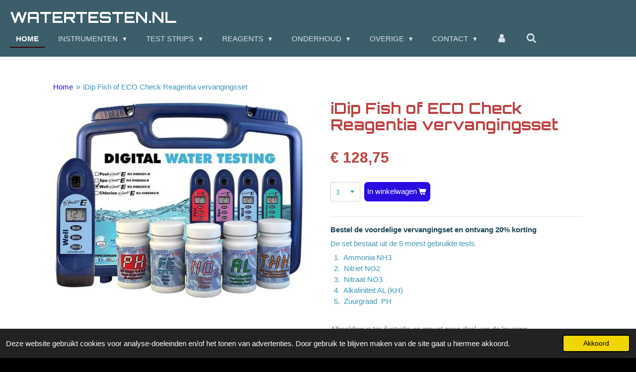

--- FILE ---
content_type: text/html; charset=UTF-8
request_url: https://www.watertesten.nl/product/6944688/idip-fish-of-eco-check-reagentia-vervangingsset
body_size: 13156
content:
<!DOCTYPE html>
<html lang="nl">
    <head>
        <meta http-equiv="Content-Type" content="text/html; charset=utf-8">
        <meta name="viewport" content="width=device-width, initial-scale=1.0, maximum-scale=5.0">
        <meta http-equiv="X-UA-Compatible" content="IE=edge">
        <link rel="canonical" href="https://www.watertesten.nl/product/6944688/idip-fish-of-eco-check-reagentia-vervangingsset">
        <link rel="sitemap" type="application/xml" href="https://www.watertesten.nl/sitemap.xml">
        <meta property="og:title" content="iDip Fish of  ECO Check Reagentia vervangingsset | Watertesten.nl">
        <meta property="og:url" content="https://www.watertesten.nl/product/6944688/idip-fish-of-eco-check-reagentia-vervangingsset">
        <base href="https://www.watertesten.nl/">
        <meta name="description" property="og:description" content="Bestel de voordelige vervangingset en ontvang 20% korting&amp;nbsp;
De set bestaat uit de 5 meest gebruikte tests

&amp;nbsp;Ammonia NH3
&amp;nbsp;Nitriet NO2&amp;nbsp;
&amp;nbsp;Nitraat NO3
&amp;nbsp;Alkaliniteit AL (KH)
&amp;nbsp;Zuurgraad&amp;nbsp; PH&amp;nbsp;

&amp;nbsp;
Albeelding is ter ilustratie en omvat geen deel van de levering.&amp;nbsp;
&amp;nbsp;">
                <script nonce="5b9078ec0d0e4e332bb514bd4df19c88">
            
            window.JOUWWEB = window.JOUWWEB || {};
            window.JOUWWEB.application = window.JOUWWEB.application || {};
            window.JOUWWEB.application = {"backends":[{"domain":"jouwweb.nl","freeDomain":"jouwweb.site"},{"domain":"webador.com","freeDomain":"webadorsite.com"},{"domain":"webador.de","freeDomain":"webadorsite.com"},{"domain":"webador.fr","freeDomain":"webadorsite.com"},{"domain":"webador.es","freeDomain":"webadorsite.com"},{"domain":"webador.it","freeDomain":"webadorsite.com"},{"domain":"jouwweb.be","freeDomain":"jouwweb.site"},{"domain":"webador.ie","freeDomain":"webadorsite.com"},{"domain":"webador.co.uk","freeDomain":"webadorsite.com"},{"domain":"webador.at","freeDomain":"webadorsite.com"},{"domain":"webador.be","freeDomain":"webadorsite.com"},{"domain":"webador.ch","freeDomain":"webadorsite.com"},{"domain":"webador.ch","freeDomain":"webadorsite.com"},{"domain":"webador.mx","freeDomain":"webadorsite.com"},{"domain":"webador.com","freeDomain":"webadorsite.com"},{"domain":"webador.dk","freeDomain":"webadorsite.com"},{"domain":"webador.se","freeDomain":"webadorsite.com"},{"domain":"webador.no","freeDomain":"webadorsite.com"},{"domain":"webador.fi","freeDomain":"webadorsite.com"},{"domain":"webador.ca","freeDomain":"webadorsite.com"},{"domain":"webador.ca","freeDomain":"webadorsite.com"},{"domain":"webador.pl","freeDomain":"webadorsite.com"},{"domain":"webador.com.au","freeDomain":"webadorsite.com"},{"domain":"webador.nz","freeDomain":"webadorsite.com"}],"editorLocale":"nl-NL","editorTimezone":"Europe\/Amsterdam","editorLanguage":"nl","analytics4TrackingId":"G-E6PZPGE4QM","analyticsDimensions":[],"backendDomain":"www.jouwweb.nl","backendShortDomain":"jouwweb.nl","backendKey":"jouwweb-nl","freeWebsiteDomain":"jouwweb.site","noSsl":false,"build":{"reference":"dabeacf"},"linkHostnames":["www.jouwweb.nl","www.webador.com","www.webador.de","www.webador.fr","www.webador.es","www.webador.it","www.jouwweb.be","www.webador.ie","www.webador.co.uk","www.webador.at","www.webador.be","www.webador.ch","fr.webador.ch","www.webador.mx","es.webador.com","www.webador.dk","www.webador.se","www.webador.no","www.webador.fi","www.webador.ca","fr.webador.ca","www.webador.pl","www.webador.com.au","www.webador.nz"],"assetsUrl":"https:\/\/assets.jwwb.nl","loginUrl":"https:\/\/www.jouwweb.nl\/inloggen","publishUrl":"https:\/\/www.jouwweb.nl\/v2\/website\/1179344\/publish-proxy","adminUserOrIp":false,"pricing":{"plans":{"lite":{"amount":"700","currency":"EUR"},"pro":{"amount":"1200","currency":"EUR"},"business":{"amount":"2400","currency":"EUR"}},"yearlyDiscount":{"price":{"amount":"4800","currency":"EUR"},"ratio":0.17,"percent":"17%","discountPrice":{"amount":"4800","currency":"EUR"},"termPricePerMonth":{"amount":"2400","currency":"EUR"},"termPricePerYear":{"amount":"24000","currency":"EUR"}}},"hcUrl":{"add-product-variants":"https:\/\/help.jouwweb.nl\/hc\/nl\/articles\/28594307773201","basic-vs-advanced-shipping":"https:\/\/help.jouwweb.nl\/hc\/nl\/articles\/28594268794257","html-in-head":"https:\/\/help.jouwweb.nl\/hc\/nl\/articles\/28594336422545","link-domain-name":"https:\/\/help.jouwweb.nl\/hc\/nl\/articles\/28594325307409","optimize-for-mobile":"https:\/\/help.jouwweb.nl\/hc\/nl\/articles\/28594312927121","seo":"https:\/\/help.jouwweb.nl\/hc\/nl\/sections\/28507243966737","transfer-domain-name":"https:\/\/help.jouwweb.nl\/hc\/nl\/articles\/28594325232657","website-not-secure":"https:\/\/help.jouwweb.nl\/hc\/nl\/articles\/28594252935825"}};
            window.JOUWWEB.brand = {"type":"jouwweb","name":"JouwWeb","domain":"JouwWeb.nl","supportEmail":"support@jouwweb.nl"};
                    
                window.JOUWWEB = window.JOUWWEB || {};
                window.JOUWWEB.websiteRendering = {"locale":"nl-NL","timezone":"Europe\/Amsterdam","routes":{"api\/upload\/product-field":"\/_api\/upload\/product-field","checkout\/cart":"\/winkelwagen","payment":"\/bestelling-afronden\/:publicOrderId","payment\/forward":"\/bestelling-afronden\/:publicOrderId\/forward","public-order":"\/bestelling\/:publicOrderId","checkout\/authorize":"\/winkelwagen\/authorize\/:gateway","wishlist":"\/verlanglijst"}};
                                                    window.JOUWWEB.website = {"id":1179344,"locale":"nl-NL","enabled":true,"title":"Watertesten.nl","hasTitle":true,"roleOfLoggedInUser":null,"ownerLocale":"nl-NL","plan":"business","freeWebsiteDomain":"jouwweb.site","backendKey":"jouwweb-nl","currency":"EUR","defaultLocale":"nl-NL","url":"https:\/\/www.watertesten.nl\/","homepageSegmentId":4673654,"category":"webshop","isOffline":false,"isPublished":true,"locales":["nl-NL"],"allowed":{"ads":false,"credits":true,"externalLinks":true,"slideshow":true,"customDefaultSlideshow":true,"hostedAlbums":true,"moderators":true,"mailboxQuota":10,"statisticsVisitors":true,"statisticsDetailed":true,"statisticsMonths":-1,"favicon":true,"password":true,"freeDomains":0,"freeMailAccounts":1,"canUseLanguages":false,"fileUpload":true,"legacyFontSize":false,"webshop":true,"products":-1,"imageText":false,"search":true,"audioUpload":true,"videoUpload":5000,"allowDangerousForms":false,"allowHtmlCode":true,"mobileBar":true,"sidebar":true,"poll":false,"allowCustomForms":true,"allowBusinessListing":true,"allowCustomAnalytics":true,"allowAccountingLink":true,"digitalProducts":true,"sitemapElement":true},"mobileBar":{"enabled":true,"theme":"dark","email":{"active":true,"value":"Info@koitronics.nll"},"location":{"active":true,"value":"Tuulshoek 48, Heythuysen, Nederland"},"phone":{"active":false},"whatsapp":{"active":false},"social":{"active":false,"network":"facebook"}},"webshop":{"enabled":true,"currency":"EUR","taxEnabled":true,"taxInclusive":true,"vatDisclaimerVisible":false,"orderNotice":"<p>Indien je speciale wensen hebt kun je deze doorgeven via het Opmerkingen-veld in de laatste stap.<\/p>","orderConfirmation":null,"freeShipping":true,"freeShippingAmount":"150.00","shippingDisclaimerVisible":false,"pickupAllowed":true,"couponAllowed":true,"detailsPageAvailable":true,"socialMediaVisible":false,"termsPage":4692098,"termsPageUrl":"\/contact\/leveringsvoorwaarden","extraTerms":null,"pricingVisible":true,"orderButtonVisible":true,"shippingAdvanced":true,"shippingAdvancedBackEnd":true,"soldOutVisible":true,"backInStockNotificationEnabled":true,"canAddProducts":true,"nextOrderNumber":6686,"allowedServicePoints":[],"sendcloudConfigured":false,"sendcloudFallbackPublicKey":"a3d50033a59b4a598f1d7ce7e72aafdf","taxExemptionAllowed":false,"invoiceComment":null,"emptyCartVisible":false,"minimumOrderPrice":"7.50","productNumbersEnabled":false,"wishlistEnabled":false,"hideTaxOnCart":false},"isTreatedAsWebshop":true};                            window.JOUWWEB.cart = {"products":[],"coupon":null,"shippingCountryCode":null,"shippingChoice":null,"breakdown":[]};                            window.JOUWWEB.scripts = ["website-rendering\/webshop"];                        window.parent.JOUWWEB.colorPalette = window.JOUWWEB.colorPalette;
        </script>
                <title>iDip Fish of  ECO Check Reagentia vervangingsset | Watertesten.nl</title>
                                            <link href="https://primary.jwwb.nl/public/h/b/s/temp-ixgfaitcrnpzewzqnydy/touch-icon-iphone.png?bust=1574686329" rel="apple-touch-icon" sizes="60x60">                                                <link href="https://primary.jwwb.nl/public/h/b/s/temp-ixgfaitcrnpzewzqnydy/touch-icon-ipad.png?bust=1574686329" rel="apple-touch-icon" sizes="76x76">                                                <link href="https://primary.jwwb.nl/public/h/b/s/temp-ixgfaitcrnpzewzqnydy/touch-icon-iphone-retina.png?bust=1574686329" rel="apple-touch-icon" sizes="120x120">                                                <link href="https://primary.jwwb.nl/public/h/b/s/temp-ixgfaitcrnpzewzqnydy/touch-icon-ipad-retina.png?bust=1574686329" rel="apple-touch-icon" sizes="152x152">                                                <link href="https://primary.jwwb.nl/public/h/b/s/temp-ixgfaitcrnpzewzqnydy/favicon.png?bust=1574686329" rel="shortcut icon">                                                <link href="https://primary.jwwb.nl/public/h/b/s/temp-ixgfaitcrnpzewzqnydy/favicon.png?bust=1574686329" rel="icon">                                        <meta property="og:image" content="https&#x3A;&#x2F;&#x2F;primary.jwwb.nl&#x2F;public&#x2F;h&#x2F;b&#x2F;s&#x2F;temp-ixgfaitcrnpzewzqnydy&#x2F;kgctu3&#x2F;idipgrondwaterset-1.jpg">
                                    <meta name="twitter:card" content="summary_large_image">
                        <meta property="twitter:image" content="https&#x3A;&#x2F;&#x2F;primary.jwwb.nl&#x2F;public&#x2F;h&#x2F;b&#x2F;s&#x2F;temp-ixgfaitcrnpzewzqnydy&#x2F;kgctu3&#x2F;idipgrondwaterset-1.jpg">
                                                    <script src="https://plausible.io/js/script.manual.js" nonce="5b9078ec0d0e4e332bb514bd4df19c88" data-turbo-track="reload" defer data-domain="shard19.jouwweb.nl"></script>
<link rel="stylesheet" type="text/css" href="https://gfonts.jwwb.nl/css?display=fallback&amp;family=Orbitron%3A400%2C700%2C400italic%2C700italic" nonce="5b9078ec0d0e4e332bb514bd4df19c88" data-turbo-track="dynamic">
<script src="https://assets.jwwb.nl/assets/build/website-rendering/nl-NL.js?bust=af8dcdef13a1895089e9" nonce="5b9078ec0d0e4e332bb514bd4df19c88" data-turbo-track="reload" defer></script>
<script src="https://assets.jwwb.nl/assets/website-rendering/runtime.cee983c75391f900fb05.js?bust=4ce5de21b577bc4120dd" nonce="5b9078ec0d0e4e332bb514bd4df19c88" data-turbo-track="reload" defer></script>
<script src="https://assets.jwwb.nl/assets/website-rendering/812.881ee67943804724d5af.js?bust=78ab7ad7d6392c42d317" nonce="5b9078ec0d0e4e332bb514bd4df19c88" data-turbo-track="reload" defer></script>
<script src="https://assets.jwwb.nl/assets/website-rendering/main.5cc2a9179e0462270809.js?bust=47fa63093185ee0400ae" nonce="5b9078ec0d0e4e332bb514bd4df19c88" data-turbo-track="reload" defer></script>
<link rel="preload" href="https://assets.jwwb.nl/assets/website-rendering/styles.c611799110a447e67981.css?bust=226f06dc4f39cd5a64cc" as="style">
<link rel="preload" href="https://assets.jwwb.nl/assets/website-rendering/fonts/icons-website-rendering/font/website-rendering.woff2?bust=bd2797014f9452dadc8e" as="font" crossorigin>
<link rel="preconnect" href="https://gfonts.jwwb.nl">
<link rel="stylesheet" type="text/css" href="https://assets.jwwb.nl/assets/website-rendering/styles.c611799110a447e67981.css?bust=226f06dc4f39cd5a64cc" nonce="5b9078ec0d0e4e332bb514bd4df19c88" data-turbo-track="dynamic">
<link rel="preconnect" href="https://assets.jwwb.nl">
<link rel="stylesheet" type="text/css" href="https://primary.jwwb.nl/public/h/b/s/temp-ixgfaitcrnpzewzqnydy/style.css?bust=1768823983" nonce="5b9078ec0d0e4e332bb514bd4df19c88" data-turbo-track="dynamic">    </head>
    <body
        id="top"
        class="jw-is-no-slideshow jw-header-is-text jw-is-segment-product jw-is-frontend jw-is-no-sidebar jw-is-no-messagebar jw-is-no-touch-device jw-is-no-mobile"
                                    data-jouwweb-page="6944688"
                                                data-jouwweb-segment-id="6944688"
                                                data-jouwweb-segment-type="product"
                                                data-template-threshold="960"
                                                data-template-name="business-banner&#x7C;business-shop"
                            itemscope
        itemtype="https://schema.org/Product"
    >
                                    <meta itemprop="url" content="https://www.watertesten.nl/product/6944688/idip-fish-of-eco-check-reagentia-vervangingsset">
        <a href="#main-content" class="jw-skip-link">
            Ga direct naar de hoofdinhoud        </a>
        <div class="jw-background"></div>
        <div class="jw-body">
            <div class="jw-mobile-menu jw-mobile-is-text js-mobile-menu">
            <button
            type="button"
            class="jw-mobile-menu__button jw-mobile-toggle"
            aria-label="Open / sluit menu"
        >
            <span class="jw-icon-burger"></span>
        </button>
        <div class="jw-mobile-header jw-mobile-header--text">
        <a            class="jw-mobile-header-content"
                            href="/"
                        >
                                        <div class="jw-mobile-text">
                    Watertesten.nl                </div>
                    </a>
    </div>

        <a
        href="/winkelwagen"
        class="jw-mobile-menu__button jw-mobile-header-cart jw-mobile-header-cart--hidden jw-mobile-menu__button--dummy"
        aria-label="Bekijk winkelwagen"
    >
        <span class="jw-icon-badge-wrapper">
            <span class="website-rendering-icon-basket" aria-hidden="true"></span>
            <span class="jw-icon-badge hidden" aria-hidden="true"></span>
        </span>
    </a>
    
    </div>
    <div class="jw-mobile-menu-search jw-mobile-menu-search--hidden">
        <form
            action="/zoeken"
            method="get"
            class="jw-mobile-menu-search__box"
        >
            <input
                type="text"
                name="q"
                value=""
                placeholder="Zoeken..."
                class="jw-mobile-menu-search__input"
                aria-label="Zoeken"
            >
            <button type="submit" class="jw-btn jw-btn--style-flat jw-mobile-menu-search__button" aria-label="Zoeken">
                <span class="website-rendering-icon-search" aria-hidden="true"></span>
            </button>
            <button type="button" class="jw-btn jw-btn--style-flat jw-mobile-menu-search__button js-cancel-search" aria-label="Zoekopdracht annuleren">
                <span class="website-rendering-icon-cancel" aria-hidden="true"></span>
            </button>
        </form>
    </div>
            <script nonce="5b9078ec0d0e4e332bb514bd4df19c88">
    JOUWWEB.templateConfig = {
        header: {
            mobileSelector: '.jw-mobile-menu',
            updatePusher: function (headerHeight, state) {
                $('.jw-menu-clone').css('top', headerHeight);
            },
        },
    };
</script>
<header class="header-wrap js-topbar-content-container">
    <div class="header">
        <div class="jw-header-logo">
        <div
    class="jw-header jw-header-title-container jw-header-text jw-header-text-toggle"
    data-stylable="true"
>
    <a        id="jw-header-title"
        class="jw-header-title"
                    href="/"
            >
        Watertesten.nl    </a>
</div>
</div>
    </div>
    <nav class="menu jw-menu-copy">
        <ul
    id="jw-menu"
    class="jw-menu jw-menu-horizontal"
            >
            <li
    class="jw-menu-item jw-menu-is-active"
>
        <a        class="jw-menu-link js-active-menu-item"
        href="/"                                            data-page-link-id="4673654"
                            >
                <span class="">
            Home        </span>
            </a>
                </li>
            <li
    class="jw-menu-item jw-menu-has-submenu"
>
        <a        class="jw-menu-link"
        href="/instrumenten"                                            data-page-link-id="4687821"
                            >
                <span class="">
            Instrumenten        </span>
                    <span class="jw-arrow jw-arrow-toplevel"></span>
            </a>
                    <ul
            class="jw-submenu"
                    >
                            <li
    class="jw-menu-item"
>
        <a        class="jw-menu-link"
        href="/instrumenten/staande-tafelmeters"                                            data-page-link-id="4724068"
                            >
                <span class="">
            Staande tafelmeters        </span>
            </a>
                </li>
                            <li
    class="jw-menu-item jw-menu-has-submenu"
>
        <a        class="jw-menu-link"
        href="/instrumenten/testers-en-handmeters"                                            data-page-link-id="4685752"
                            >
                <span class="">
            Testers en handmeters        </span>
                    <span class="jw-arrow"></span>
            </a>
                    <ul
            class="jw-submenu"
                    >
                            <li
    class="jw-menu-item"
>
        <a        class="jw-menu-link"
        href="/instrumenten/testers-en-handmeters/ph-meters"                                            data-page-link-id="4692449"
                            >
                <span class="">
            pH meters        </span>
            </a>
                </li>
                            <li
    class="jw-menu-item"
>
        <a        class="jw-menu-link"
        href="/instrumenten/testers-en-handmeters/orp-redox-meters"                                            data-page-link-id="4692460"
                            >
                <span class="">
            ORP / Redox meters        </span>
            </a>
                </li>
                            <li
    class="jw-menu-item"
>
        <a        class="jw-menu-link"
        href="/instrumenten/testers-en-handmeters/ec-tds-zout-meters"                                            data-page-link-id="4692453"
                            >
                <span class="">
            EC / TDS / Zout meters        </span>
            </a>
                </li>
                            <li
    class="jw-menu-item"
>
        <a        class="jw-menu-link"
        href="/instrumenten/testers-en-handmeters/zuurstof-do-o2-meters"                                            data-page-link-id="4692468"
                            >
                <span class="">
            Zuurstof / DO-O2 meters        </span>
            </a>
                </li>
                    </ul>
        </li>
                            <li
    class="jw-menu-item"
>
        <a        class="jw-menu-link"
        href="/instrumenten/temperatuur-meters"                                            data-page-link-id="4687795"
                            >
                <span class="">
            Temperatuur meters        </span>
            </a>
                </li>
                            <li
    class="jw-menu-item"
>
        <a        class="jw-menu-link"
        href="/instrumenten/foto-meters"                                            data-page-link-id="4687794"
                            >
                <span class="">
            Foto meters        </span>
            </a>
                </li>
                            <li
    class="jw-menu-item"
>
        <a        class="jw-menu-link"
        href="/instrumenten/checkers"                                            data-page-link-id="4687796"
                            >
                <span class="">
            Checkers        </span>
            </a>
                </li>
                            <li
    class="jw-menu-item"
>
        <a        class="jw-menu-link"
        href="/instrumenten/monitors"                                            data-page-link-id="4687792"
                            >
                <span class="">
            Monitors        </span>
            </a>
                </li>
                            <li
    class="jw-menu-item"
>
        <a        class="jw-menu-link"
        href="/instrumenten/controllers"                                            data-page-link-id="4692489"
                            >
                <span class="">
            Controllers        </span>
            </a>
                </li>
                    </ul>
        </li>
            <li
    class="jw-menu-item jw-menu-has-submenu"
>
        <a        class="jw-menu-link"
        href="/test-strips-1"                                            data-page-link-id="4731299"
                            >
                <span class="">
            Test Strips        </span>
                    <span class="jw-arrow jw-arrow-toplevel"></span>
            </a>
                    <ul
            class="jw-submenu"
                    >
                            <li
    class="jw-menu-item"
>
        <a        class="jw-menu-link"
        href="/test-strips-1/test-strips-drinkwater"                                            data-page-link-id="11322220"
                            >
                <span class="">
            Test strips drinkwater        </span>
            </a>
                </li>
                            <li
    class="jw-menu-item"
>
        <a        class="jw-menu-link"
        href="/test-strips-1/test-strips-grondwater"                                            data-page-link-id="11322308"
                            >
                <span class="">
            test strips grondwater        </span>
            </a>
                </li>
                            <li
    class="jw-menu-item"
>
        <a        class="jw-menu-link"
        href="/test-strips-1/test-strips-vijver"                                            data-page-link-id="11322073"
                            >
                <span class="">
            test strips vijver        </span>
            </a>
                </li>
                            <li
    class="jw-menu-item"
>
        <a        class="jw-menu-link"
        href="/test-strips-1/teststrips-zwembad"                                            data-page-link-id="11321972"
                            >
                <span class="">
            teststrips zwembad        </span>
            </a>
                </li>
                            <li
    class="jw-menu-item"
>
        <a        class="jw-menu-link"
        href="/test-strips-1/test-strips"                                            data-page-link-id="4687806"
                            >
                <span class="">
            Test strips        </span>
            </a>
                </li>
                            <li
    class="jw-menu-item"
>
        <a        class="jw-menu-link"
        href="/test-strips-1/teststripsbacterien"                                            data-page-link-id="4692398"
                            >
                <span class="">
            Teststripsbacteriën        </span>
            </a>
                </li>
                    </ul>
        </li>
            <li
    class="jw-menu-item jw-menu-has-submenu"
>
        <a        class="jw-menu-link"
        href="/reagents"                                            data-page-link-id="4692411"
                            >
                <span class="">
            Reagents        </span>
                    <span class="jw-arrow jw-arrow-toplevel"></span>
            </a>
                    <ul
            class="jw-submenu"
                    >
                            <li
    class="jw-menu-item"
>
        <a        class="jw-menu-link"
        href="/reagents/reagents-exact-meters-its"                                            data-page-link-id="4692414"
                            >
                <span class="">
            Reagents Exact meters  ITS        </span>
            </a>
                </li>
                            <li
    class="jw-menu-item"
>
        <a        class="jw-menu-link"
        href="/reagents/reagents-hanna-checker"                                            data-page-link-id="4692416"
                            >
                <span class="">
            Reagents Hanna Checker        </span>
            </a>
                </li>
                            <li
    class="jw-menu-item"
>
        <a        class="jw-menu-link"
        href="/reagents/reagents-overige-typen"                                            data-page-link-id="4692421"
                            >
                <span class="">
            Reagents Overige typen        </span>
            </a>
                </li>
                    </ul>
        </li>
            <li
    class="jw-menu-item jw-menu-has-submenu"
>
        <a        class="jw-menu-link"
        href="/onderhoud"                                            data-page-link-id="4687901"
                            >
                <span class="">
            Onderhoud        </span>
                    <span class="jw-arrow jw-arrow-toplevel"></span>
            </a>
                    <ul
            class="jw-submenu"
                    >
                            <li
    class="jw-menu-item"
>
        <a        class="jw-menu-link"
        href="/onderhoud/kalibratie-producten"                                            data-page-link-id="4687804"
                            >
                <span class="">
            Kalibratie producten        </span>
            </a>
                </li>
                            <li
    class="jw-menu-item"
>
        <a        class="jw-menu-link"
        href="/onderhoud/zakjes-hanna"                                            data-page-link-id="4721386"
                            >
                <span class="">
            Zakjes HANNA        </span>
            </a>
                </li>
                            <li
    class="jw-menu-item"
>
        <a        class="jw-menu-link"
        href="/onderhoud/ph-elektroden"                                            data-page-link-id="4721392"
                            >
                <span class="">
            pH Elektroden        </span>
            </a>
                </li>
                            <li
    class="jw-menu-item"
>
        <a        class="jw-menu-link"
        href="/onderhoud/orp-elektroden"                                            data-page-link-id="4721396"
                            >
                <span class="">
            ORP Elektroden        </span>
            </a>
                </li>
                            <li
    class="jw-menu-item"
>
        <a        class="jw-menu-link"
        href="/onderhoud/ec-tds-elektroden"                                            data-page-link-id="4721402"
                            >
                <span class="">
            EC/TDS Elektroden        </span>
            </a>
                </li>
                            <li
    class="jw-menu-item"
>
        <a        class="jw-menu-link"
        href="/onderhoud/do-o2-ise-elektroden"                                            data-page-link-id="4721409"
                            >
                <span class="">
            DO/O2 &amp; ISE Elektroden        </span>
            </a>
                </li>
                            <li
    class="jw-menu-item"
>
        <a        class="jw-menu-link"
        href="/onderhoud/vervangingskoppen-testers"                                            data-page-link-id="4721414"
                            >
                <span class="">
            Vervangingskoppen Testers        </span>
            </a>
                </li>
                            <li
    class="jw-menu-item"
>
        <a        class="jw-menu-link"
        href="/onderhoud/elektroden"                                            data-page-link-id="4687907"
                            >
                <span class="">
            Elektroden        </span>
            </a>
                </li>
                    </ul>
        </li>
            <li
    class="jw-menu-item jw-menu-has-submenu"
>
        <a        class="jw-menu-link"
        href="/overige"                                            data-page-link-id="4692389"
                            >
                <span class="">
            Overige        </span>
                    <span class="jw-arrow jw-arrow-toplevel"></span>
            </a>
                    <ul
            class="jw-submenu"
                    >
                            <li
    class="jw-menu-item jw-menu-has-submenu"
>
        <a        class="jw-menu-link"
        href="/overige/aquarium-outlet"                                            data-page-link-id="10823011"
                            >
                <span class="">
            Aquarium OUTLET        </span>
                    <span class="jw-arrow"></span>
            </a>
                    <ul
            class="jw-submenu"
                    >
                            <li
    class="jw-menu-item"
>
        <a        class="jw-menu-link"
        href="/overige/aquarium-outlet/tetra-aquarium-outlet"                                            data-page-link-id="10823468"
                            >
                <span class="">
            Tetra Aquarium Outlet        </span>
            </a>
                </li>
                            <li
    class="jw-menu-item"
>
        <a        class="jw-menu-link"
        href="/overige/aquarium-outlet/superfish"                                            data-page-link-id="10823480"
                            >
                <span class="">
            Superfish        </span>
            </a>
                </li>
                            <li
    class="jw-menu-item"
>
        <a        class="jw-menu-link"
        href="/overige/aquarium-outlet/hydor-aquarium-producten"                                            data-page-link-id="10823501"
                            >
                <span class="">
            Hydor aquarium producten        </span>
            </a>
                </li>
                            <li
    class="jw-menu-item"
>
        <a        class="jw-menu-link"
        href="/overige/aquarium-outlet/sicce-aquarium-producten"                                            data-page-link-id="10823503"
                            >
                <span class="">
            Sicce Aquarium Producten        </span>
            </a>
                </li>
                    </ul>
        </li>
                            <li
    class="jw-menu-item"
>
        <a        class="jw-menu-link"
        href="/overige/microscopen"                                            data-page-link-id="4687807"
                            >
                <span class="">
            Microscopen        </span>
            </a>
                </li>
                            <li
    class="jw-menu-item"
>
        <a        class="jw-menu-link"
        href="/overige/doseer-pompen"                                            data-page-link-id="4692391"
                            >
                <span class="">
            (Doseer)Pompen        </span>
            </a>
                </li>
                            <li
    class="jw-menu-item"
>
        <a        class="jw-menu-link"
        href="/overige/elektro-materialen"                                            data-page-link-id="4692394"
                            >
                <span class="">
            Elektro Materialen        </span>
            </a>
                </li>
                            <li
    class="jw-menu-item"
>
        <a        class="jw-menu-link"
        href="/overige/appendages-en-toebehoren"                                            data-page-link-id="4687809"
                            >
                <span class="">
            Appendages en toebehoren        </span>
            </a>
                </li>
                    </ul>
        </li>
            <li
    class="jw-menu-item jw-menu-has-submenu"
>
        <a        class="jw-menu-link"
        href="/contact"                                            data-page-link-id="4687896"
                            >
                <span class="">
            Contact        </span>
                    <span class="jw-arrow jw-arrow-toplevel"></span>
            </a>
                    <ul
            class="jw-submenu"
                    >
                            <li
    class="jw-menu-item"
>
        <a        class="jw-menu-link"
        href="/contact/nieuws-en-berichten"                                            data-page-link-id="4760954"
                            >
                <span class="">
            Nieuws en berichten        </span>
            </a>
                </li>
                            <li
    class="jw-menu-item"
>
        <a        class="jw-menu-link"
        href="/contact/over-ons"                                            data-page-link-id="4754172"
                            >
                <span class="">
            Over ons        </span>
            </a>
                </li>
                            <li
    class="jw-menu-item"
>
        <a        class="jw-menu-link"
        href="/contact/site-map"                                            data-page-link-id="6720496"
                            >
                <span class="">
            SITE-MAP        </span>
            </a>
                </li>
                            <li
    class="jw-menu-item"
>
        <a        class="jw-menu-link"
        href="/contact/bestellen"                                            data-page-link-id="4692263"
                            >
                <span class="">
            Bestellen        </span>
            </a>
                </li>
                            <li
    class="jw-menu-item"
>
        <a        class="jw-menu-link"
        href="/contact/betalen"                                            data-page-link-id="4692213"
                            >
                <span class="">
            Betalen        </span>
            </a>
                </li>
                            <li
    class="jw-menu-item"
>
        <a        class="jw-menu-link"
        href="/contact/verzenden"                                            data-page-link-id="4692196"
                            >
                <span class="">
            Verzenden        </span>
            </a>
                </li>
                            <li
    class="jw-menu-item"
>
        <a        class="jw-menu-link"
        href="/contact/retourneren"                                            data-page-link-id="4692210"
                            >
                <span class="">
            Retourneren        </span>
            </a>
                </li>
                            <li
    class="jw-menu-item"
>
        <a        class="jw-menu-link"
        href="/contact/leveringsvoorwaarden"                                            data-page-link-id="4692098"
                            >
                <span class="">
            Leveringsvoorwaarden        </span>
            </a>
                </li>
                    </ul>
        </li>
            <li
    class="jw-menu-item"
>
        <a        class="jw-menu-link jw-menu-link--icon"
        href="/account"                                                            title="Account"
            >
                                <span class="website-rendering-icon-user"></span>
                            <span class="hidden-desktop-horizontal-menu">
            Account        </span>
            </a>
                </li>
            <li
    class="jw-menu-item jw-menu-search-item"
>
        <button        class="jw-menu-link jw-menu-link--icon jw-text-button"
                                                                    title="Zoeken"
            >
                                <span class="website-rendering-icon-search"></span>
                            <span class="hidden-desktop-horizontal-menu">
            Zoeken        </span>
            </button>
                
            <div class="jw-popover-container jw-popover-container--inline is-hidden">
                <div class="jw-popover-backdrop"></div>
                <div class="jw-popover">
                    <div class="jw-popover__arrow"></div>
                    <div class="jw-popover__content jw-section-white">
                        <form  class="jw-search" action="/zoeken" method="get">
                            
                            <input class="jw-search__input" type="text" name="q" value="" placeholder="Zoeken..." aria-label="Zoeken" >
                            <button class="jw-search__submit" type="submit" aria-label="Zoeken">
                                <span class="website-rendering-icon-search" aria-hidden="true"></span>
                            </button>
                        </form>
                    </div>
                </div>
            </div>
                        </li>
            <li
    class="jw-menu-item js-menu-cart-item jw-menu-cart-item--hidden"
>
        <a        class="jw-menu-link jw-menu-link--icon"
        href="/winkelwagen"                                                            title="Winkelwagen"
            >
                                    <span class="jw-icon-badge-wrapper">
                        <span class="website-rendering-icon-basket"></span>
                                            <span class="jw-icon-badge hidden">
                    0                </span>
                            <span class="hidden-desktop-horizontal-menu">
            Winkelwagen        </span>
            </a>
                </li>
    
    </ul>

    <script nonce="5b9078ec0d0e4e332bb514bd4df19c88" id="jw-mobile-menu-template" type="text/template">
        <ul id="jw-menu" class="jw-menu jw-menu-horizontal jw-menu-spacing--mobile-bar">
                            <li
    class="jw-menu-item jw-menu-search-item"
>
                
                 <li class="jw-menu-item jw-mobile-menu-search-item">
                    <form class="jw-search" action="/zoeken" method="get">
                        <input class="jw-search__input" type="text" name="q" value="" placeholder="Zoeken..." aria-label="Zoeken">
                        <button class="jw-search__submit" type="submit" aria-label="Zoeken">
                            <span class="website-rendering-icon-search" aria-hidden="true"></span>
                        </button>
                    </form>
                </li>
                        </li>
                            <li
    class="jw-menu-item jw-menu-is-active"
>
        <a        class="jw-menu-link js-active-menu-item"
        href="/"                                            data-page-link-id="4673654"
                            >
                <span class="">
            Home        </span>
            </a>
                </li>
                            <li
    class="jw-menu-item jw-menu-has-submenu"
>
        <a        class="jw-menu-link"
        href="/instrumenten"                                            data-page-link-id="4687821"
                            >
                <span class="">
            Instrumenten        </span>
                    <span class="jw-arrow jw-arrow-toplevel"></span>
            </a>
                    <ul
            class="jw-submenu"
                    >
                            <li
    class="jw-menu-item"
>
        <a        class="jw-menu-link"
        href="/instrumenten/staande-tafelmeters"                                            data-page-link-id="4724068"
                            >
                <span class="">
            Staande tafelmeters        </span>
            </a>
                </li>
                            <li
    class="jw-menu-item jw-menu-has-submenu"
>
        <a        class="jw-menu-link"
        href="/instrumenten/testers-en-handmeters"                                            data-page-link-id="4685752"
                            >
                <span class="">
            Testers en handmeters        </span>
                    <span class="jw-arrow"></span>
            </a>
                    <ul
            class="jw-submenu"
                    >
                            <li
    class="jw-menu-item"
>
        <a        class="jw-menu-link"
        href="/instrumenten/testers-en-handmeters/ph-meters"                                            data-page-link-id="4692449"
                            >
                <span class="">
            pH meters        </span>
            </a>
                </li>
                            <li
    class="jw-menu-item"
>
        <a        class="jw-menu-link"
        href="/instrumenten/testers-en-handmeters/orp-redox-meters"                                            data-page-link-id="4692460"
                            >
                <span class="">
            ORP / Redox meters        </span>
            </a>
                </li>
                            <li
    class="jw-menu-item"
>
        <a        class="jw-menu-link"
        href="/instrumenten/testers-en-handmeters/ec-tds-zout-meters"                                            data-page-link-id="4692453"
                            >
                <span class="">
            EC / TDS / Zout meters        </span>
            </a>
                </li>
                            <li
    class="jw-menu-item"
>
        <a        class="jw-menu-link"
        href="/instrumenten/testers-en-handmeters/zuurstof-do-o2-meters"                                            data-page-link-id="4692468"
                            >
                <span class="">
            Zuurstof / DO-O2 meters        </span>
            </a>
                </li>
                    </ul>
        </li>
                            <li
    class="jw-menu-item"
>
        <a        class="jw-menu-link"
        href="/instrumenten/temperatuur-meters"                                            data-page-link-id="4687795"
                            >
                <span class="">
            Temperatuur meters        </span>
            </a>
                </li>
                            <li
    class="jw-menu-item"
>
        <a        class="jw-menu-link"
        href="/instrumenten/foto-meters"                                            data-page-link-id="4687794"
                            >
                <span class="">
            Foto meters        </span>
            </a>
                </li>
                            <li
    class="jw-menu-item"
>
        <a        class="jw-menu-link"
        href="/instrumenten/checkers"                                            data-page-link-id="4687796"
                            >
                <span class="">
            Checkers        </span>
            </a>
                </li>
                            <li
    class="jw-menu-item"
>
        <a        class="jw-menu-link"
        href="/instrumenten/monitors"                                            data-page-link-id="4687792"
                            >
                <span class="">
            Monitors        </span>
            </a>
                </li>
                            <li
    class="jw-menu-item"
>
        <a        class="jw-menu-link"
        href="/instrumenten/controllers"                                            data-page-link-id="4692489"
                            >
                <span class="">
            Controllers        </span>
            </a>
                </li>
                    </ul>
        </li>
                            <li
    class="jw-menu-item jw-menu-has-submenu"
>
        <a        class="jw-menu-link"
        href="/test-strips-1"                                            data-page-link-id="4731299"
                            >
                <span class="">
            Test Strips        </span>
                    <span class="jw-arrow jw-arrow-toplevel"></span>
            </a>
                    <ul
            class="jw-submenu"
                    >
                            <li
    class="jw-menu-item"
>
        <a        class="jw-menu-link"
        href="/test-strips-1/test-strips-drinkwater"                                            data-page-link-id="11322220"
                            >
                <span class="">
            Test strips drinkwater        </span>
            </a>
                </li>
                            <li
    class="jw-menu-item"
>
        <a        class="jw-menu-link"
        href="/test-strips-1/test-strips-grondwater"                                            data-page-link-id="11322308"
                            >
                <span class="">
            test strips grondwater        </span>
            </a>
                </li>
                            <li
    class="jw-menu-item"
>
        <a        class="jw-menu-link"
        href="/test-strips-1/test-strips-vijver"                                            data-page-link-id="11322073"
                            >
                <span class="">
            test strips vijver        </span>
            </a>
                </li>
                            <li
    class="jw-menu-item"
>
        <a        class="jw-menu-link"
        href="/test-strips-1/teststrips-zwembad"                                            data-page-link-id="11321972"
                            >
                <span class="">
            teststrips zwembad        </span>
            </a>
                </li>
                            <li
    class="jw-menu-item"
>
        <a        class="jw-menu-link"
        href="/test-strips-1/test-strips"                                            data-page-link-id="4687806"
                            >
                <span class="">
            Test strips        </span>
            </a>
                </li>
                            <li
    class="jw-menu-item"
>
        <a        class="jw-menu-link"
        href="/test-strips-1/teststripsbacterien"                                            data-page-link-id="4692398"
                            >
                <span class="">
            Teststripsbacteriën        </span>
            </a>
                </li>
                    </ul>
        </li>
                            <li
    class="jw-menu-item jw-menu-has-submenu"
>
        <a        class="jw-menu-link"
        href="/reagents"                                            data-page-link-id="4692411"
                            >
                <span class="">
            Reagents        </span>
                    <span class="jw-arrow jw-arrow-toplevel"></span>
            </a>
                    <ul
            class="jw-submenu"
                    >
                            <li
    class="jw-menu-item"
>
        <a        class="jw-menu-link"
        href="/reagents/reagents-exact-meters-its"                                            data-page-link-id="4692414"
                            >
                <span class="">
            Reagents Exact meters  ITS        </span>
            </a>
                </li>
                            <li
    class="jw-menu-item"
>
        <a        class="jw-menu-link"
        href="/reagents/reagents-hanna-checker"                                            data-page-link-id="4692416"
                            >
                <span class="">
            Reagents Hanna Checker        </span>
            </a>
                </li>
                            <li
    class="jw-menu-item"
>
        <a        class="jw-menu-link"
        href="/reagents/reagents-overige-typen"                                            data-page-link-id="4692421"
                            >
                <span class="">
            Reagents Overige typen        </span>
            </a>
                </li>
                    </ul>
        </li>
                            <li
    class="jw-menu-item jw-menu-has-submenu"
>
        <a        class="jw-menu-link"
        href="/onderhoud"                                            data-page-link-id="4687901"
                            >
                <span class="">
            Onderhoud        </span>
                    <span class="jw-arrow jw-arrow-toplevel"></span>
            </a>
                    <ul
            class="jw-submenu"
                    >
                            <li
    class="jw-menu-item"
>
        <a        class="jw-menu-link"
        href="/onderhoud/kalibratie-producten"                                            data-page-link-id="4687804"
                            >
                <span class="">
            Kalibratie producten        </span>
            </a>
                </li>
                            <li
    class="jw-menu-item"
>
        <a        class="jw-menu-link"
        href="/onderhoud/zakjes-hanna"                                            data-page-link-id="4721386"
                            >
                <span class="">
            Zakjes HANNA        </span>
            </a>
                </li>
                            <li
    class="jw-menu-item"
>
        <a        class="jw-menu-link"
        href="/onderhoud/ph-elektroden"                                            data-page-link-id="4721392"
                            >
                <span class="">
            pH Elektroden        </span>
            </a>
                </li>
                            <li
    class="jw-menu-item"
>
        <a        class="jw-menu-link"
        href="/onderhoud/orp-elektroden"                                            data-page-link-id="4721396"
                            >
                <span class="">
            ORP Elektroden        </span>
            </a>
                </li>
                            <li
    class="jw-menu-item"
>
        <a        class="jw-menu-link"
        href="/onderhoud/ec-tds-elektroden"                                            data-page-link-id="4721402"
                            >
                <span class="">
            EC/TDS Elektroden        </span>
            </a>
                </li>
                            <li
    class="jw-menu-item"
>
        <a        class="jw-menu-link"
        href="/onderhoud/do-o2-ise-elektroden"                                            data-page-link-id="4721409"
                            >
                <span class="">
            DO/O2 &amp; ISE Elektroden        </span>
            </a>
                </li>
                            <li
    class="jw-menu-item"
>
        <a        class="jw-menu-link"
        href="/onderhoud/vervangingskoppen-testers"                                            data-page-link-id="4721414"
                            >
                <span class="">
            Vervangingskoppen Testers        </span>
            </a>
                </li>
                            <li
    class="jw-menu-item"
>
        <a        class="jw-menu-link"
        href="/onderhoud/elektroden"                                            data-page-link-id="4687907"
                            >
                <span class="">
            Elektroden        </span>
            </a>
                </li>
                    </ul>
        </li>
                            <li
    class="jw-menu-item jw-menu-has-submenu"
>
        <a        class="jw-menu-link"
        href="/overige"                                            data-page-link-id="4692389"
                            >
                <span class="">
            Overige        </span>
                    <span class="jw-arrow jw-arrow-toplevel"></span>
            </a>
                    <ul
            class="jw-submenu"
                    >
                            <li
    class="jw-menu-item jw-menu-has-submenu"
>
        <a        class="jw-menu-link"
        href="/overige/aquarium-outlet"                                            data-page-link-id="10823011"
                            >
                <span class="">
            Aquarium OUTLET        </span>
                    <span class="jw-arrow"></span>
            </a>
                    <ul
            class="jw-submenu"
                    >
                            <li
    class="jw-menu-item"
>
        <a        class="jw-menu-link"
        href="/overige/aquarium-outlet/tetra-aquarium-outlet"                                            data-page-link-id="10823468"
                            >
                <span class="">
            Tetra Aquarium Outlet        </span>
            </a>
                </li>
                            <li
    class="jw-menu-item"
>
        <a        class="jw-menu-link"
        href="/overige/aquarium-outlet/superfish"                                            data-page-link-id="10823480"
                            >
                <span class="">
            Superfish        </span>
            </a>
                </li>
                            <li
    class="jw-menu-item"
>
        <a        class="jw-menu-link"
        href="/overige/aquarium-outlet/hydor-aquarium-producten"                                            data-page-link-id="10823501"
                            >
                <span class="">
            Hydor aquarium producten        </span>
            </a>
                </li>
                            <li
    class="jw-menu-item"
>
        <a        class="jw-menu-link"
        href="/overige/aquarium-outlet/sicce-aquarium-producten"                                            data-page-link-id="10823503"
                            >
                <span class="">
            Sicce Aquarium Producten        </span>
            </a>
                </li>
                    </ul>
        </li>
                            <li
    class="jw-menu-item"
>
        <a        class="jw-menu-link"
        href="/overige/microscopen"                                            data-page-link-id="4687807"
                            >
                <span class="">
            Microscopen        </span>
            </a>
                </li>
                            <li
    class="jw-menu-item"
>
        <a        class="jw-menu-link"
        href="/overige/doseer-pompen"                                            data-page-link-id="4692391"
                            >
                <span class="">
            (Doseer)Pompen        </span>
            </a>
                </li>
                            <li
    class="jw-menu-item"
>
        <a        class="jw-menu-link"
        href="/overige/elektro-materialen"                                            data-page-link-id="4692394"
                            >
                <span class="">
            Elektro Materialen        </span>
            </a>
                </li>
                            <li
    class="jw-menu-item"
>
        <a        class="jw-menu-link"
        href="/overige/appendages-en-toebehoren"                                            data-page-link-id="4687809"
                            >
                <span class="">
            Appendages en toebehoren        </span>
            </a>
                </li>
                    </ul>
        </li>
                            <li
    class="jw-menu-item jw-menu-has-submenu"
>
        <a        class="jw-menu-link"
        href="/contact"                                            data-page-link-id="4687896"
                            >
                <span class="">
            Contact        </span>
                    <span class="jw-arrow jw-arrow-toplevel"></span>
            </a>
                    <ul
            class="jw-submenu"
                    >
                            <li
    class="jw-menu-item"
>
        <a        class="jw-menu-link"
        href="/contact/nieuws-en-berichten"                                            data-page-link-id="4760954"
                            >
                <span class="">
            Nieuws en berichten        </span>
            </a>
                </li>
                            <li
    class="jw-menu-item"
>
        <a        class="jw-menu-link"
        href="/contact/over-ons"                                            data-page-link-id="4754172"
                            >
                <span class="">
            Over ons        </span>
            </a>
                </li>
                            <li
    class="jw-menu-item"
>
        <a        class="jw-menu-link"
        href="/contact/site-map"                                            data-page-link-id="6720496"
                            >
                <span class="">
            SITE-MAP        </span>
            </a>
                </li>
                            <li
    class="jw-menu-item"
>
        <a        class="jw-menu-link"
        href="/contact/bestellen"                                            data-page-link-id="4692263"
                            >
                <span class="">
            Bestellen        </span>
            </a>
                </li>
                            <li
    class="jw-menu-item"
>
        <a        class="jw-menu-link"
        href="/contact/betalen"                                            data-page-link-id="4692213"
                            >
                <span class="">
            Betalen        </span>
            </a>
                </li>
                            <li
    class="jw-menu-item"
>
        <a        class="jw-menu-link"
        href="/contact/verzenden"                                            data-page-link-id="4692196"
                            >
                <span class="">
            Verzenden        </span>
            </a>
                </li>
                            <li
    class="jw-menu-item"
>
        <a        class="jw-menu-link"
        href="/contact/retourneren"                                            data-page-link-id="4692210"
                            >
                <span class="">
            Retourneren        </span>
            </a>
                </li>
                            <li
    class="jw-menu-item"
>
        <a        class="jw-menu-link"
        href="/contact/leveringsvoorwaarden"                                            data-page-link-id="4692098"
                            >
                <span class="">
            Leveringsvoorwaarden        </span>
            </a>
                </li>
                    </ul>
        </li>
                            <li
    class="jw-menu-item"
>
        <a        class="jw-menu-link jw-menu-link--icon"
        href="/account"                                                            title="Account"
            >
                                <span class="website-rendering-icon-user"></span>
                            <span class="hidden-desktop-horizontal-menu">
            Account        </span>
            </a>
                </li>
            
                    </ul>
    </script>
    </nav>
</header>
<div class="main-content">
    
<main id="main-content" class="block-content">
    <div data-section-name="content" class="jw-section jw-section-content jw-responsive">
        <div class="jw-strip jw-strip--default jw-strip--style-color jw-strip--primary jw-strip--color-default jw-strip--padding-start"><div class="jw-strip__content-container"><div class="jw-strip__content jw-responsive">    
                        <nav class="jw-breadcrumbs" aria-label="Kruimelpad"><ol><li><a href="/" class="jw-breadcrumbs__link">Home</a></li><li><span class="jw-breadcrumbs__separator" aria-hidden="true">&raquo;</span><a href="/product/6944688/idip-fish-of-eco-check-reagentia-vervangingsset" class="jw-breadcrumbs__link jw-breadcrumbs__link--current" aria-current="page">iDip Fish of  ECO Check Reagentia vervangingsset</a></li></ol></nav>    <div
        class="product-page js-product-container"
        data-webshop-product="&#x7B;&quot;id&quot;&#x3A;6944688,&quot;title&quot;&#x3A;&quot;iDip&#x20;Fish&#x20;of&#x20;&#x20;ECO&#x20;Check&#x20;Reagentia&#x20;vervangingsset&quot;,&quot;url&quot;&#x3A;&quot;&#x5C;&#x2F;product&#x5C;&#x2F;6944688&#x5C;&#x2F;idip-fish-of-eco-check-reagentia-vervangingsset&quot;,&quot;variants&quot;&#x3A;&#x5B;&#x7B;&quot;id&quot;&#x3A;23497278,&quot;stock&quot;&#x3A;0,&quot;limited&quot;&#x3A;false,&quot;propertyValueIds&quot;&#x3A;&#x5B;&#x5D;&#x7D;&#x5D;,&quot;image&quot;&#x3A;&#x7B;&quot;id&quot;&#x3A;57657584,&quot;url&quot;&#x3A;&quot;https&#x3A;&#x5C;&#x2F;&#x5C;&#x2F;primary.jwwb.nl&#x5C;&#x2F;public&#x5C;&#x2F;h&#x5C;&#x2F;b&#x5C;&#x2F;s&#x5C;&#x2F;temp-ixgfaitcrnpzewzqnydy&#x5C;&#x2F;idipgrondwaterset-1.jpg&quot;,&quot;width&quot;&#x3A;764,&quot;height&quot;&#x3A;608&#x7D;&#x7D;"
        data-is-detail-view="1"
    >
                <div class="product-page__top">
            <h1 class="product-page__heading" itemprop="name">
                iDip Fish of  ECO Check Reagentia vervangingsset            </h1>
                                </div>
                                <div class="product-page__image-container">
                <div
                    class="image-gallery image-gallery--single-item"
                    role="group"
                    aria-roledescription="carousel"
                    aria-label="Productafbeeldingen"
                >
                    <div class="image-gallery__main">
                        <div
                            class="image-gallery__slides"
                            aria-live="polite"
                            aria-atomic="false"
                        >
                                                                                            <div
                                    class="image-gallery__slide-container"
                                    role="group"
                                    aria-roledescription="slide"
                                    aria-hidden="false"
                                    aria-label="1 van 1"
                                >
                                    <a
                                        class="image-gallery__slide-item"
                                        href="https://primary.jwwb.nl/public/h/b/s/temp-ixgfaitcrnpzewzqnydy/kgctu3/idipgrondwaterset-1.jpg"
                                        data-width="764"
                                        data-height="608"
                                        data-image-id="57657584"
                                        tabindex="0"
                                    >
                                        <div class="image-gallery__slide-image">
                                            <img
                                                                                                    itemprop="image"
                                                    alt="iDip&#x20;Fish&#x20;of&#x20;&#x20;ECO&#x20;Check&#x20;Reagentia&#x20;vervangingsset"
                                                                                                src="https://primary.jwwb.nl/public/h/b/s/temp-ixgfaitcrnpzewzqnydy/idipgrondwaterset-1.jpg?enable-io=true&enable=upscale&width=600"
                                                srcset="https://primary.jwwb.nl/public/h/b/s/temp-ixgfaitcrnpzewzqnydy/kgctu3/idipgrondwaterset-1.jpg?enable-io=true&width=600 600w"
                                                sizes="(min-width: 960px) 50vw, 100vw"
                                                width="764"
                                                height="608"
                                            >
                                        </div>
                                    </a>
                                </div>
                                                    </div>
                        <div class="image-gallery__controls">
                            <button
                                type="button"
                                class="image-gallery__control image-gallery__control--prev image-gallery__control--disabled"
                                aria-label="Vorige afbeelding"
                            >
                                <span class="website-rendering-icon-left-open-big"></span>
                            </button>
                            <button
                                type="button"
                                class="image-gallery__control image-gallery__control--next image-gallery__control--disabled"
                                aria-label="Volgende afbeelding"
                            >
                                <span class="website-rendering-icon-right-open-big"></span>
                            </button>
                        </div>
                    </div>
                                    </div>
            </div>
                <div class="product-page__container">
            <div itemprop="offers" itemscope itemtype="https://schema.org/Offer">
                                <meta itemprop="availability" content="https://schema.org/InStock">
                                                        <meta itemprop="price" content="128.75">
                    <meta itemprop="priceCurrency" content="EUR">
                    <div class="product-page__price-container">
                        <div class="product__price js-product-container__price">
                            <span class="product__price__price">€ 128,75</span>
                        </div>
                        <div class="product__free-shipping-motivator js-product-container__free-shipping-motivator"></div>
                    </div>
                                                </div>
                                    <div class="product-page__button-container">
                                    <div
    class="product-quantity-input"
    data-max-shown-quantity="10"
    data-max-quantity="-1"
    data-product-variant-id="23497278"
    data-removable="false"
    >
    <label>
        <span class="product-quantity-input__label">
            Aantal        </span>
        <input
            min="1"
                        value="1"
            class="jw-element-form-input-text product-quantity-input__input"
            type="number"
                    />
        <select
            class="jw-element-form-input-text product-quantity-input__select hidden"
                    >
        </select>
    </label>
    </div>
                                <button
    type="button"
    class="jw-btn product__add-to-cart js-product-container__button jw-btn--size-medium"
    title="In&#x20;winkelwagen"
        >
    <span>In winkelwagen</span>
</button>
                            </div>
            <div class="product-page__button-notice hidden js-product-container__button-notice"></div>
            
                            <div class="product-page__description" itemprop="description">
                                        <p><span style="color: #194452;"><strong>Bestel de voordelige vervangingset en ontvang 20% korting&nbsp;</strong></span></p>
<p>De set bestaat uit de 5 meest gebruikte tests</p>
<ol>
<li>&nbsp;Ammonia NH3</li>
<li>&nbsp;Nitriet NO2&nbsp;</li>
<li>&nbsp;Nitraat NO3</li>
<li>&nbsp;Alkaliniteit AL (KH)</li>
<li>&nbsp;Zuurgraad&nbsp; PH&nbsp;</li>
</ol>
<p>&nbsp;</p>
<p><span style="color: #757575;">Albeelding is ter ilustratie en omvat geen deel van de levering.&nbsp;</span></p>
<p>&nbsp;</p>                </div>
                                            </div>
    </div>

    </div></div></div>
<div class="product-page__content">
    <div
    id="jw-element-155951459"
    data-jw-element-id="155951459"
        class="jw-tree-node jw-element jw-strip-root jw-tree-container jw-responsive jw-node-is-first-child jw-node-is-last-child"
>
    <div
    id="jw-element-344395947"
    data-jw-element-id="344395947"
        class="jw-tree-node jw-element jw-strip jw-tree-container jw-tree-container--empty jw-responsive jw-strip--default jw-strip--style-color jw-strip--color-default jw-strip--padding-both jw-node-is-first-child jw-strip--primary jw-node-is-last-child"
>
    <div class="jw-strip__content-container"><div class="jw-strip__content jw-responsive"></div></div></div></div></div>
            </div>
</main>
    </div>
<footer class="block-footer">
    <div
        data-section-name="footer"
        class="jw-section jw-section-footer jw-responsive"
    >
                <div class="jw-strip jw-strip--default jw-strip--style-color jw-strip--primary jw-strip--color-default jw-strip--padding-both"><div class="jw-strip__content-container"><div class="jw-strip__content jw-responsive">            <div
    id="jw-element-68594135"
    data-jw-element-id="68594135"
        class="jw-tree-node jw-element jw-simple-root jw-tree-container jw-responsive jw-node-is-first-child jw-node-is-last-child"
>
    <div
    id="jw-element-68578925"
    data-jw-element-id="68578925"
        class="jw-tree-node jw-element jw-columns jw-tree-container jw-responsive jw-tree-horizontal jw-columns--mode-flex jw-node-is-first-child jw-node-is-last-child"
>
    <div
    id="jw-element-68578926"
    data-jw-element-id="68578926"
            style="width: 33.333333333333%"
        class="jw-tree-node jw-element jw-column jw-tree-container jw-responsive jw-node-is-first-child"
>
    <div
    id="jw-element-68578952"
    data-jw-element-id="68578952"
        class="jw-tree-node jw-element jw-image-text jw-node-is-first-child jw-node-is-last-child"
>
    <div class="jw-element-imagetext-text">
            <p><span><strong>Wateranalyse Instrumenten en producten voor:</strong></span></p>
<p><strong><span>Zwembad &amp; Wellness&nbsp;&nbsp;&nbsp;&nbsp;&nbsp;&nbsp;&nbsp;&nbsp;&nbsp;&nbsp;&nbsp;&nbsp;&nbsp;&nbsp;&nbsp;&nbsp;&nbsp;&nbsp;Hydrocultuur</span></strong></p>
<p><strong><span>KOI-vijver &amp; kweekvijvers&nbsp;&nbsp;&nbsp;&nbsp;&nbsp;&nbsp;&nbsp;&nbsp;</span></strong><strong><span>&nbsp;&nbsp;Aquaphonics&nbsp; </span></strong></p>
<p><strong><span> Aquarium &amp; Terrarium&nbsp; &nbsp; &nbsp; &nbsp; &nbsp; &nbsp; &nbsp; &nbsp; Leiding &amp; Grondwater&nbsp;</span></strong></p>
<p><strong><span>Brouwers &amp; Bottelaars&nbsp; &nbsp; &nbsp; &nbsp; &nbsp; &nbsp; &nbsp; &nbsp; Ketelwater en Koeltorens&nbsp;&nbsp;</span></strong></p>
<p>&nbsp;</p>    </div>
</div></div><div
    id="jw-element-68578927"
    data-jw-element-id="68578927"
            style="width: 33.333333333333%"
        class="jw-tree-node jw-element jw-column jw-tree-container jw-responsive"
>
    <div
    id="jw-element-68578958"
    data-jw-element-id="68578958"
        class="jw-tree-node jw-element jw-image-text jw-node-is-first-child jw-node-is-last-child"
>
    <div class="jw-element-imagetext-text">
            <p><span style="color: #9f9f9f;"><strong><a style="color: #9f9f9f;" href="/contact/leveringsvoorwaarden" data-jwlink-type="page" data-jwlink-identifier="4692098" data-jwlink-title="Leveringsvoorwaarden">Leveringsvoorwaarden&nbsp;</a>&nbsp;&nbsp;&nbsp;&nbsp;&nbsp;&nbsp;&nbsp;&nbsp;&nbsp;&nbsp;&nbsp;&nbsp;&nbsp;&nbsp;&nbsp;<a style="color: #9f9f9f;" href="/contact" data-jwlink-type="page" data-jwlink-identifier="4687896" data-jwlink-title="Contact">Contact Pagina&nbsp;</a></strong></span></p>
<p><span style="color: #9f9f9f;"><strong><a style="color: #9f9f9f;" href="/contact/bestellen" data-jwlink-type="page" data-jwlink-identifier="4692263" data-jwlink-title="Bestellen">Bestellen&nbsp;&nbsp;</a>&nbsp;&nbsp;&nbsp;&nbsp;&nbsp;&nbsp;&nbsp;&nbsp;&nbsp;&nbsp;&nbsp;&nbsp;&nbsp;&nbsp;&nbsp;&nbsp;&nbsp;&nbsp;&nbsp;&nbsp;&nbsp;&nbsp;&nbsp;&nbsp;&nbsp;&nbsp;&nbsp;&nbsp;&nbsp;&nbsp;&nbsp;&nbsp;&nbsp;&nbsp;&nbsp;&nbsp;&nbsp;&nbsp;<a style="color: #9f9f9f;" href="/contact/nieuws-en-berichten" data-jwlink-type="page" data-jwlink-identifier="4760954" data-jwlink-title="Nieuws en berichten">&nbsp;Nieuws &amp; Berichten</a>&nbsp;&nbsp;</strong></span></p>
<p><span style="color: #9f9f9f;"><strong><a style="color: #9f9f9f;" href="/contact/verzenden" data-jwlink-type="page" data-jwlink-identifier="4692196" data-jwlink-title="Verzenden">Verzenden&nbsp;&nbsp;</a>&nbsp; &nbsp; &nbsp; &nbsp; &nbsp; &nbsp; &nbsp; &nbsp; &nbsp; &nbsp; &nbsp; &nbsp; &nbsp; &nbsp; &nbsp; &nbsp; &nbsp; &nbsp;&nbsp;<a style="color: #9f9f9f;" href="/contact/wie-zijn-wij" data-jwlink-type="page" data-jwlink-identifier="4754172" data-jwlink-title="Wie zijn wij">Wie wij zijn</a></strong></span></p>
<p><span style="color: #9f9f9f;"><strong><a data-jwlink-type="page" data-jwlink-identifier="4692213" data-jwlink-title="Betalen" href="/contact/betalen">Betalen</a>&nbsp; &nbsp; &nbsp; &nbsp; &nbsp; &nbsp; &nbsp; &nbsp; &nbsp; &nbsp; &nbsp; &nbsp; &nbsp; &nbsp; &nbsp; &nbsp; &nbsp; &nbsp; &nbsp; &nbsp; &nbsp; &nbsp;&nbsp;<a data-jwlink-type="page" data-jwlink-identifier="6720496" data-jwlink-title="SITE-MAP" href="/contact/site-map">Site-map</a> &nbsp; &nbsp; &nbsp;</strong></span></p>
<p><span style="color: #9f9f9f;"><strong><a style="color: #9f9f9f;" href="/contact/retourneren" data-jwlink-type="page" data-jwlink-identifier="4692210" data-jwlink-title="Retourneren">Retourneren&nbsp;&nbsp;</a>&nbsp;</strong><strong>&nbsp; &nbsp; &nbsp; &nbsp; &nbsp; &nbsp; &nbsp; &nbsp; &nbsp; &nbsp; &nbsp; &nbsp; &nbsp; &nbsp; &nbsp; &nbsp;<a style="color: #9f9f9f;" href="/" data-jwlink-type="page" data-jwlink-identifier="4673654" data-jwlink-title="Home">&nbsp;HOME PAGE</a><a style="color: #9f9f9f;" href="/contact/leveringsvoorwaarden" data-jwlink-type="page" data-jwlink-identifier="4692098" data-jwlink-title="Leveringsvoorwaarden"></a> &nbsp;&nbsp; </strong></span></p>
<p>&nbsp;</p>    </div>
</div></div><div
    id="jw-element-68578928"
    data-jw-element-id="68578928"
            style="width: 33.333333333333%"
        class="jw-tree-node jw-element jw-column jw-tree-container jw-responsive jw-node-is-last-child"
>
    <div
    id="jw-element-68578961"
    data-jw-element-id="68578961"
        class="jw-tree-node jw-element jw-image-text jw-node-is-first-child"
>
    <div class="jw-element-imagetext-text">
            <p style="text-align: center;"><span><strong>&nbsp;Watertesten.nl is onderdeel van </strong></span></p>
<h3 class="jw-heading-70" style="text-align: center;"><span><strong>KOITRONICS</strong></span><span></span><span></span></h3>    </div>
</div><div
    id="jw-element-68715918"
    data-jw-element-id="68715918"
        class="jw-tree-node jw-element jw-social-share jw-node-is-last-child"
>
    <div class="jw-element-social-share" style="text-align: left">
    <div class="share-button-container share-button-container--align-left jw-element-content">
                                                                <a
                    class="share-button share-button--facebook jw-element-social-share-button jw-element-social-share-button-facebook "
                                            href=""
                        data-href-template="http://www.facebook.com/sharer/sharer.php?u=[url]"
                                                            rel="nofollow noopener noreferrer"
                    target="_blank"
                >
                    <span class="share-button__icon website-rendering-icon-facebook"></span>
                    <span class="share-button__label">Delen</span>
                </a>
                                                                            <a
                    class="share-button share-button--twitter jw-element-social-share-button jw-element-social-share-button-twitter "
                                            href=""
                        data-href-template="http://x.com/intent/post?text=[url]"
                                                            rel="nofollow noopener noreferrer"
                    target="_blank"
                >
                    <span class="share-button__icon website-rendering-icon-x-logo"></span>
                    <span class="share-button__label">Deel</span>
                </a>
                                                                            <a
                    class="share-button share-button--linkedin jw-element-social-share-button jw-element-social-share-button-linkedin "
                                            href=""
                        data-href-template="http://www.linkedin.com/shareArticle?mini=true&amp;url=[url]"
                                                            rel="nofollow noopener noreferrer"
                    target="_blank"
                >
                    <span class="share-button__icon website-rendering-icon-linkedin"></span>
                    <span class="share-button__label">Share</span>
                </a>
                                                                                        <a
                    class="share-button share-button--whatsapp jw-element-social-share-button jw-element-social-share-button-whatsapp  share-button--mobile-only"
                                            href=""
                        data-href-template="whatsapp://send?text=[url]"
                                                            rel="nofollow noopener noreferrer"
                    target="_blank"
                >
                    <span class="share-button__icon website-rendering-icon-whatsapp"></span>
                    <span class="share-button__label">Delen</span>
                </a>
                                    </div>
    </div>
</div></div></div></div>                            <div class="jw-credits clear">
                    <div class="jw-credits-owner">
                        <div id="jw-footer-text">
                            <div class="jw-footer-text-content">
                                &copy; 2025 Watertesten.nl                            </div>
                        </div>
                    </div>
                    <div class="jw-credits-right">
                                                                    </div>
                </div>
                    </div></div></div>    </div>
</footer>
            
<div class="jw-bottom-bar__container">
    </div>
<div class="jw-bottom-bar__spacer">
    </div>

            <div id="jw-variable-loaded" style="display: none;"></div>
            <div id="jw-variable-values" style="display: none;">
                                    <span data-jw-variable-key="background-color" class="jw-variable-value-background-color"></span>
                                    <span data-jw-variable-key="background" class="jw-variable-value-background"></span>
                                    <span data-jw-variable-key="font-family" class="jw-variable-value-font-family"></span>
                                    <span data-jw-variable-key="paragraph-color" class="jw-variable-value-paragraph-color"></span>
                                    <span data-jw-variable-key="paragraph-link-color" class="jw-variable-value-paragraph-link-color"></span>
                                    <span data-jw-variable-key="paragraph-font-size" class="jw-variable-value-paragraph-font-size"></span>
                                    <span data-jw-variable-key="heading-color" class="jw-variable-value-heading-color"></span>
                                    <span data-jw-variable-key="heading-link-color" class="jw-variable-value-heading-link-color"></span>
                                    <span data-jw-variable-key="heading-font-size" class="jw-variable-value-heading-font-size"></span>
                                    <span data-jw-variable-key="heading-font-family" class="jw-variable-value-heading-font-family"></span>
                                    <span data-jw-variable-key="menu-text-color" class="jw-variable-value-menu-text-color"></span>
                                    <span data-jw-variable-key="menu-text-link-color" class="jw-variable-value-menu-text-link-color"></span>
                                    <span data-jw-variable-key="menu-text-font-size" class="jw-variable-value-menu-text-font-size"></span>
                                    <span data-jw-variable-key="menu-font-family" class="jw-variable-value-menu-font-family"></span>
                                    <span data-jw-variable-key="menu-capitalize" class="jw-variable-value-menu-capitalize"></span>
                                    <span data-jw-variable-key="website-size" class="jw-variable-value-website-size"></span>
                                    <span data-jw-variable-key="footer-text-color" class="jw-variable-value-footer-text-color"></span>
                                    <span data-jw-variable-key="footer-text-link-color" class="jw-variable-value-footer-text-link-color"></span>
                                    <span data-jw-variable-key="footer-text-font-size" class="jw-variable-value-footer-text-font-size"></span>
                                    <span data-jw-variable-key="content-color" class="jw-variable-value-content-color"></span>
                                    <span data-jw-variable-key="header-color" class="jw-variable-value-header-color"></span>
                                    <span data-jw-variable-key="accent-color" class="jw-variable-value-accent-color"></span>
                                    <span data-jw-variable-key="footer-color" class="jw-variable-value-footer-color"></span>
                            </div>
        </div>
                            <script nonce="5b9078ec0d0e4e332bb514bd4df19c88" type="application/ld+json">[{"@context":"https:\/\/schema.org","@type":"Organization","url":"https:\/\/www.watertesten.nl\/","name":"Watertesten.nl","email":"Info@koitronics.nll"}]</script>
                <script nonce="5b9078ec0d0e4e332bb514bd4df19c88">window.JOUWWEB = window.JOUWWEB || {}; window.JOUWWEB.experiment = {"enrollments":{},"defaults":{"only-annual-discount-restart":"3months-50pct","ai-homepage-structures":"on","checkout-shopping-cart-design":"on","ai-page-wizard-ui":"on","payment-cycle-dropdown":"on","trustpilot-checkout":"widget","improved-homepage-structures":"on"}};</script>        <script nonce="5b9078ec0d0e4e332bb514bd4df19c88">
            window.JOUWWEB = window.JOUWWEB || {};
            window.JOUWWEB.cookieConsent = {"theme":"jw","showLink":false,"content":{"message":"Deze website gebruikt cookies voor analyse-doeleinden en\/of het tonen van advertenties. Door gebruik te blijven maken van de site gaat u hiermee akkoord.","dismiss":"Akkoord"},"autoOpen":true,"cookie":{"name":"cookieconsent_status"}};
        </script>
<script nonce="5b9078ec0d0e4e332bb514bd4df19c88">window.plausible = window.plausible || function() { (window.plausible.q = window.plausible.q || []).push(arguments) };plausible('pageview', { props: {website: 1179344 }});</script>                                </body>
</html>
